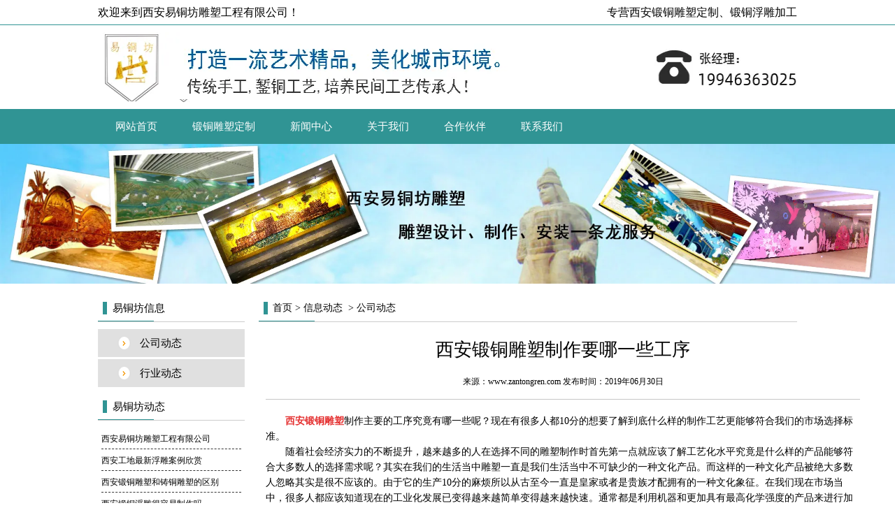

--- FILE ---
content_type: text/html; charset=utf-8
request_url: http://www.zantongren.com/content/83.html
body_size: 5880
content:

<!doctype html>
<html>
<head>
    <meta http-equiv="Content-Type" content="text/html; charset=utf-8" />
<title>西安锻铜雕塑制作要哪一些工序_西安易铜坊雕塑工程有限公司</title>
<meta name="Keywords" content="西安锻铜雕塑,西安景观雕塑加工,西安锻铜雕塑加工" />
<meta name="Description" content="雕塑制作主要的工序究竟有哪一些呢？现在有很多人都10分的想要了解到底什么样的制作工艺更能够符合我们的市场选择标准" />
<meta name="author" content="深圳市东方富海科技有限公司 fuhai360.com" />
<link href="//static2.fuhai360.com/global/common.css" rel="stylesheet" type="text/css" />

    
<script src="//static2.fuhai360.com/global/js/jquery.min.js" type="text/javascript"></script>
<script src="//static2.fuhai360.com/global/js/jquery.sliders.js" type="text/javascript"></script>
<script src="//static2.fuhai360.com/n180206/js/jquery.SuperSlide.2.1.1.js" type="text/javascript"></script>
<link href="//static2.fuhai360.com/n180206/css/style.css?ver=1" rel="stylesheet" type="text/css">
<style type="text/css">.twomar_img img{width:100%;}</style>

</head>
<body>
    <div class="main">
        <!-- 欢迎语-->
<div class="header">
 <div class="header_top">
        <div class="header_tops">
            <h1>欢迎来到西安易铜坊雕塑工程有限公司！</h1>
            <ul>
                <p>
	&nbsp;专营<a href="/" target="_blank">西安锻铜雕塑定制</a>、<a href="/product.html" target="_blank">锻铜浮雕加工</a>
</p>
            </ul>
        </div>
        <div style="clear: both"></div>
    </div>
    <div class="logo_img">
        <!-- LOGO -->
        <a href="/" title="西安易铜坊雕塑工程有限公司">
            <img src="http://img01.fuhai360.com/ytfds/202207/202207131545467249.png" alt="西安易铜坊雕塑工程有限公司" /></a>
    </div>
    <!--导航-->
    <div class="navbox">
        <ul class='nav'><li class='menu_li'><a href="/">网站首页</a></li><li class='menu_li'><a href="/product.html">锻铜雕塑定制</a></li><li class='menu_li'><a href="/article.html">新闻中心</a><ul class='nav_ul'><li><a href="/article-1001.html">公司动态</a></li><li><a href="/article-1002.html">行业动态</a></li><li><a href="/article-1004.html">最新资讯</a></li></ul></li><li class='menu_li'><a href="/about.html">关于我们</a></li><li class='menu_li'><a href="/hezuo.html">合作伙伴</a></li><li class='menu_li'><a href="/contact.html">联系我们</a></li></ul>

        <div style="clear: both"></div>
    </div>
</div>
<script type="text/javascript">
    var cururl = window.location.pathname;
    $(".navbox li a").each(function () {
        var url = $(this).attr("href");
        if (url == cururl) {
            $(this).addClass("cur").siblings().removeClass("cur");
        }
    });
</script>



<div class="main_img">
           <img title="西安锻铜雕塑" alt="西安锻铜雕塑" src="http://img01.fuhai360.com/ytfds/201810/201810241524140791.jpg" />
        </div>
        <div style="clear: both;"></div>
        <div class="main_m">
            <!--导航-->
            <div class="main_nav">
                <div class="main_nav1">
                    <a href="" class="nav_a">
                        <h2>易铜坊信息</h2>
                    </a>
                    <ul class="main_ul">
                <li><a href='/article-1001.html'>公司动态</a><ul class='main_li'></ul></li> <li><a href='/article-1002.html'>行业动态</a><ul class='main_li'></ul></li>
                    </ul>
                </div>
                <div class="main_nav2">
                    <a href="/article.html" class="nav_a">
                        <h2>易铜坊动态</h2>
                    </a>
                    <ul>
                        <li><a href='/content/123.html'>西安易铜坊雕塑工程有限公司</a></li> <li><a href='/content/122.html'>西安工地最新浮雕案例欣赏</a></li> <li><a href='/content/121.html'>西安锻铜雕塑和铸铜雕塑的区别</a></li> <li><a href='/content/120.html'>西安锻铜浮雕很容易制作吗</a></li> <li><a href='/content/119.html'>古建筑之铸铜雕塑</a></li>
                   </ul>
                </div>
                <div class="main_nav3">
                    <a href="/product.html" class="nav_a">
                        <h2>易铜坊雕塑</h2>
                    </a>
                    <ul>
                           <li><a href='/item/98.html'><img src='http://img01.fuhai360.com/ytfds/202307/202307251805146121.jpg'><h4>西安某景区浮雕</h4></a></li>
                  </ul>
</div>
                <div class="main_nav4">
                    <a href="" class="nav_a">
                        <h1>联系方式</h1>
                    </a>
                    <ul>
                       <img alt="" src="http://img01.fuhai360.com/ytfds/201810/201810221731197512.jpg" /> 
<p>
	<a href="http://www.zantongren.com" target="_blank"><span style="font-size:16px;">www.zantongren.com</span></a> 
</p>
                    </ul>
                </div>
            </div>
            <!--内容-->
            <div class="Article_m">
                <div class="main_top">
                    <div class="main_tops">
                        <a href="/">首页</a>&nbsp;&gt;&nbsp;<a href="/article.html">信息动态</a>
                        &nbsp;&gt;&nbsp;公司动态
                    </div>
                </div>
                <div style="clear: both;"></div>
                <div class="Article_content">
                    <h1 class="Article_text">西安锻铜雕塑制作要哪一些工序</h1>
                    <div class="info">
                        <span>来源：<a href='http://www.zantongren.com' target='_blank'>www.zantongren.com</a> 发布时间：2019年06月30日</span>
                    </div>
                    <div class="detail">
                        <p>
	<span style="font-size:14px;font-family:Microsoft YaHei;">&nbsp; <a href="/" target="_blank"><span style="color:#e53333;"><strong>西安锻铜雕塑</strong></span></a>制作主要的工序究竟有哪一些呢？现在有很多人都10分的想要了解到底什么样的制作工艺更能够符合我们的市场选择标准。</span>
</p>
<p>
	<span style="font-size:14px;font-family:Microsoft YaHei;">&nbsp; 随着社会经济实力的不断提升，越来越多的人在选择不同的雕塑制作时首先第一点就应该了解工艺化水平究竟是什么样的产品能够符合大多数人的选择需求呢？其实在我们的生活当中雕塑一直是我们生活当中不可缺少的一种文化产品。而这样的一种文化产品被绝大多数人忽略其实是很不应该的。由于它的生产10分的麻烦所以从古至今一直是皇家或者是贵族才配拥有的一种文化象征。在我们现在市场当中，很多人都应该知道现在的工业化发展已变得越来越简单变得越来越快速。通常都是利用机器和更加具有最高化学强度的产品来进行加工制作。<a href="/product.html" target="_blank"><span style="color:#e53333;"><strong>西安景观雕塑加工</strong></span></a>而越来越高的市场化条件让更多的平民百姓也能够使用得起雕塑制作。</span>
</p>
<p align="center">
	<img title="西安景观雕塑加工" alt="西安景观雕塑加工" src="http://img01.fuhai360.com/ytfds/201810/201810181709411100.jpg" width="600" height="502" /><span style="font-size:14px;font-family:Microsoft YaHei;"></span>
</p>
<p>
	<span style="font-size:14px;font-family:Microsoft YaHei;">&nbsp; <a href="/item/47.html" target="_blank"><span style="color:#e53333;"><strong>西安锻铜雕塑加工</strong></span></a>在我们的生活当中更能够被大家所利用，所以平时我们大家都应该知道了解主要的工序对于我们来说是具有好处的。而传统雕塑的第1步就是要通过绘制来进行处理。现在几乎所有的雕塑都是会通过电脑来进行绘图电脑绘图之后从小图变成大图。查看每一个细节让各式各样的设计师以及每一位制作人进行观察。保证没有任何的错误时再交给工厂进行加工，而工厂的加工也分为两点，第一点就是通过模具来进行加工就用模具加工式的方法其实更加符合现在的加工艺术。因为如果你要定制的话价格要比成品更加昂贵。所以平时我们在选择不同的雕塑进行了解的过程当中除了这样的一种直接用模具进行印刷加工的条件以外还能够有定制的机器加工。机械加工不仅仅是针对于石雕和人工技术来进行结合。而且是针对于我们的大多数艺术品来进行全方面的雕刻，耗时更长更能够符合每一位艺术家他们的审美标准。</span>
</p>
<p>
	<span style="font-size:14px;font-family:Microsoft YaHei;">&nbsp;</span>
</p>
                    </div>
                    <div style="clear: both"></div>
                    <div class="main_next">
                        <span class="prevrecord">上一条：<a href="/content/84.html">
                            西安锻铜雕塑的优点你知道吗</a></span>
                        <span class="prevrecord">下一条：<a href="/content/82.html">
                            锻铜浮雕加工壁画的文化价值</a></span>
                    </div>
                    <div style="clear: both"></div>
                    
                    <div class="relevant relevant_product">
                        <h3 class="rel_title">相关产品</h3>
                        <ul class="rel_content">
                            
                            <li class="rel_item">
                                <a href="/item/43.html">
                                    <img class="rel_item_img" src="http://img01.fuhai360.com/ytfds/201902/201902161146289655.jpg" alt="北京顺义地铁站墙体壁画制作" /></a>
                                <a href="/item/43.html"><span class="rel_item_title">北京顺义地铁站墙体壁画制作</span></a>
                            </li>
                            
                            <li class="rel_item">
                                <a href="/item/44.html">
                                    <img class="rel_item_img" src="http://img01.fuhai360.com/ytfds/201902/201902161442512937.jpg" alt="山西省高平市文化中心壁画制作" /></a>
                                <a href="/item/44.html"><span class="rel_item_title">山西省高平市文化中心壁画制作</span></a>
                            </li>
                            
                            <li class="rel_item">
                                <a href="/item/45.html">
                                    <img class="rel_item_img" src="http://img01.fuhai360.com/ytfds/201902/201902161502259655.jpg" alt="北京民族文化宫浮雕" /></a>
                                <a href="/item/45.html"><span class="rel_item_title">北京民族文化宫浮雕</span></a>
                            </li>
                            
                            <li class="rel_item">
                                <a href="/item/46.html">
                                    <img class="rel_item_img" src="http://img01.fuhai360.com/ytfds/201902/201902161619151685.jpg" alt="丝路辰光雕塑壁画" /></a>
                                <a href="/item/46.html"><span class="rel_item_title">丝路辰光雕塑壁画</span></a>
                            </li>
                            
                            <li class="rel_item">
                                <a href="/item/47.html">
                                    <img class="rel_item_img" src="http://img01.fuhai360.com/ytfds/201902/201902161655509193.jpg" alt="陕西省西安市地铁一号线雕塑" /></a>
                                <a href="/item/47.html"><span class="rel_item_title">陕西省西安市地铁一号线雕塑</span></a>
                            </li>
                            
                        </ul>
                    </div>
                    
                    <div class="relevant relevant_article">
                        <h3 class="rel_title">相关文章</h3>
                        <ul class="rel_content">
                            
                            <li class="rel_item"><a href="/content/73.html">西安锻铜浮雕公司</a><span class="rel_item_time">2019年04月30日</span></li>
                            
                            <li class="rel_item"><a href="/content/49.html">西安锻铜浮雕制作工艺和保养方法</a><span class="rel_item_time">2018年11月19日</span></li>
                            
                            <li class="rel_item"><a href="/content/42.html">这尊骆驼铜雕被西安锻铜浮雕如此高评</a><span class="rel_item_time">2018年11月12日</span></li>
                            
                            <li class="rel_item"><a href="/content/31.html">西安锻铜浮雕焊接加工</a><span class="rel_item_time">2018年11月01日</span></li>
                            
                            <li class="rel_item"><a href="/content/24.html">西安锻铜浮雕人物表情塑造的重要性</a><span class="rel_item_time">2018年10月30日</span></li>
                            
                        </ul>
                    </div>
                    
                </div>
            </div>
            <div style="clear: both"></div>
        </div>
        <div style="clear: both"></div>
        <!--footer-->
<div class="footer">
    <div class="footer_nav">	<ul>		<li class="menu_li">			<a class="cur" href="/"><span style="font-size:14px;font-family:Microsoft YaHei;">首页</span></a> 		</li>		<li class="menu_li">			<span style="font-size:14px;font-family:Microsoft YaHei;"><a href="/product.html">西安锻铜雕塑</a></span><span style="font-size:14px;font-family:Microsoft YaHei;">&nbsp;</span> 		</li>		<li class="menu_li">			<a href="/product-1000.html"><span style="font-size:14px;font-family:Microsoft YaHei;">施工现场</span></a><span style="font-size:14px;font-family:Microsoft YaHei;">&nbsp;</span> 		</li>		<li class="menu_li">			<a href="/article.html" target="_blank"><span style="font-size:14px;font-family:Microsoft YaHei;">新闻中心</span><span style="font-size:14px;font-family:Microsoft YaHei;">&nbsp;</span></a> 		</li>		<li class="menu_li">			<a href="/about.html"><span style="font-size:14px;font-family:Microsoft YaHei;">关于我们</span></a> 		</li>		<li class="menu_li">			<a href="/hezuo.html"><span style="font-size:14px;font-family:Microsoft YaHei;">合作伙伴</span></a> 		</li>		<li class="menu_li">			<a href="/contact.html"><span style="font-size:14px;font-family:Microsoft YaHei;">联系我们&nbsp;</span></a>&nbsp;<span style="font-size:14px;font-family:Microsoft YaHei;color:#666666;line-height:2;">&nbsp;</span> 		</li>	</ul></div><p align="center">	<br /><span style="font-size:14px;font-family:Microsoft YaHei;line-height:2;"><span style="font-size:14px;font-family:Microsoft YaHei;color:#000000;"><span style="display:none;"></span><span style="color:#ffffff;">&nbsp;西安易铜坊雕塑工程有限公司——</span></span></span><span style="font-size:14px;font-family:Microsoft YaHei;color:#ffffff;">一家集<a href="/" target="_blank">西安锻铜雕塑</a>、<a href="/" target="_blank">西安雕塑</a>、<a href="/" target="_blank">锻铜浮雕</a>、<a href="/product.html" target="_blank">不锈钢雕塑</a>、<a href="/product.html" target="_blank">玻璃钢浮雕</a>等雕塑工程设计、制作、安装于一体的雕塑艺术工程公司。</span></p><p align="center">	<span style="font-size:14px;font-family:Microsoft YaHei;color:#ffffff;line-height:2;"><span style="font-size:14px;font-family:Microsoft YaHei;color:#ffffff;"><span style="font-size:14px;font-family:&quot;white-space:normal;word-spacing:0px;text-transform:none;float:none;font-weight:400;color:#ffffff;font-style:normal;orphans:2;widows:2;display:inline !important;letter-spacing:normal;background-color:#FFFFFF;text-indent:0px;font-variant-ligatures:normal;font-variant-caps:normal;-webkit-text-stroke-width:0px;text-decoration-style:initial;text-decoration-color:initial;"><span style="font-size:14px;font-family:Microsoft YaHei;color:#ffffff;">联系人：张经理 电话：19946363025 公司地址：西安市西咸新区马王街道曹寨村</span></span></span></span></p><p align="center">	<span style="font-size:14px;font-family:Microsoft YaHei;line-height:2;"><span style="font-size:14px;font-family:Microsoft YaHei;color:#000000;"><span style="font-size:14px;font-family:&quot;white-space:normal;word-spacing:0px;text-transform:none;float:none;font-weight:400;color:#333333;font-style:normal;orphans:2;widows:2;display:inline !important;letter-spacing:normal;background-color:#FFFFFF;text-indent:0px;font-variant-ligatures:normal;font-variant-caps:normal;-webkit-text-stroke-width:0px;text-decoration-style:initial;text-decoration-color:initial;"></span></span></span><span style="font-size:14px;font-family:Microsoft YaHei;color:#ffffff;line-height:2;"><span style="font-size:14px;font-family:Microsoft YaHei;color:#ffffff;">热门搜索：<a href="/" target="_blank">西安锻铜雕塑</a>，<a href="/" target="_blank">西安雕塑</a>，<a href="/product.html" target="_blank">锻铜浮雕加工</a>，<a href="/product.html" target="_blank">不锈钢雕塑制作</a>，<a href="/product.html" target="_blank">玻璃钢浮雕工厂</a>&nbsp; <a href="/article.html" target="_blank">锻铜雕塑定制</a></span></span></p><p align="center">	<span style="font-size:14px;font-family:Microsoft YaHei;line-height:2;"><span style="font-size:14px;font-family:Microsoft YaHei;color:#ffffff;"><span style="color:#ffffff;">网 址：</span><a href="http://www.zantongren.com"><span style="color:#ffffff;">www.zantongren.com</span></a>,<span style="color:#ffffff;"><a href="http://www.zantongren.com/sitemap.xml" target="_blank">网站地图</a>&nbsp; &nbsp; &nbsp;<a href="http://beian.miit.gov.cn/publish/query/indexFirst.action" target="_blank">陕ICP备2023000999号</a></span></span></span></p><div class="footer_line">	<span style="font-size:14px;font-family:Microsoft YaHei;"></span>&nbsp;</div>
    <meta name="baidu-site-verification" content="codeva-Or5cBa24aP" />
    <div style="clear: both"></div>
</div>
<script src="http://static2.fuhai360.com/global/js/jcarousellite.js" type="text/javascript"></script>
<script src="http://static2.fuhai360.com/global/js/imgscroll.js" type="text/javascript"></script>
<script type="text/javascript">
    //footer
    /*返回顶部*/
    ; (function ($) {
        $.fn.backTop = function (o) {
            var defaults = {
                'right': 200,
                'bottom': 100
            };
            o = $.extend({}, defaults, o);
            var sHtml = '<div id="backTop" style="width:50px;height:50px; position:fixed;right:' + o.right + 'px; bottom:' + o.bottom + 'px;cursor:pointer;display:none;"><img src="http://static2.fuhai360.com/n180206/images/footer.png" style="width:28px;height:48px;" /></div>';
            $(document.body).append(sHtml);
            $(window).scroll(function () {  //只要窗口滚动,就触发下面代码 
                var scrollt = document.documentElement.scrollTop + document.body.scrollTop; //获取滚动后的高度 
                if (scrollt > 200) {  //判断滚动后高度超过200px,就显示  
                    $("#backTop").fadeIn(400); //淡出     
                } else {
                    $("#backTop").stop().fadeOut(400); //如果返回或者没有超过,就淡入.必须加上stop()停止之前动画,否则会出现闪动   
                }
            });
            $("#backTop").click(function () { //当点击标签的时候,使用animate在200毫秒的时间内,滚到顶部
                $("html,body").animate({ scrollTop: "0px" }, 200);
            });
        };
    })(jQuery);
    //
    $(this).backTop({ right: 20, bottom: 128 });//返回顶部
</script>
<script type="text/javascript">
    //搜索
    $(".input input").focus(function () {
        $(this).addClass("focus");
        if ($(this).attr("value") == '请输入关键词搜索') {
            $(this).attr("value", "")
        } else {
            $(this).addClass("hasContent");
        }
    }).blur(function () {
        $(this).removeClass("focus");
        if ($(this).attr("value") == '') {
            $(this).attr("value", "请输入关键词搜索");
            $(this).removeClass("hasContent");
        } else {
            $(this).addClass("hasContent");
            $("a.searchBtn").attr("href", "/product.html?key=" + $(this).attr("value"))
        }
    })
</script>
<script type="text/javascript">
    $(".three_b").jCarouselLite({
        auto: 5000,
        visible: 4,
        circular: true,
        btnPrev: ".three_a",
        btnNext: ".three_c"
    });
</script>
<script type="text/javascript">
    $(".five_b").jCarouselLite({
        auto: 5000,
        visible: 4,
        circular: true,
        btnPrev: ".five_a",
        btnNext: ".five_c"
    });
</script>
<script type="text/javascript">
    $(".six_gd").imgscroll({
        speed: 50,
        amount: 0,
        width: 1,
        dir: "top"
    });
    $(".six_gd:first li").css({ position: "relative", overflow: "hidden", float: "left" });
</script>
 <script type="text/javascript">
    var len = $(".six_l li").length;
    for (var index = 0; index < len; index++) {
        idn = index + 1;
        $(".six_l li").eq(index).find(".red").html(idn);
    }
</script>
    </div>
<script type="text/javascript">
(function(){
    var bp = document.createElement('script');
    var curProtocol = window.location.protocol.split(':')[0];
    if (curProtocol === 'https') {
        bp.src = 'https://zz.bdstatic.com/linksubmit/push.js';
    }
    else {
        bp.src = 'http://push.zhanzhang.baidu.com/push.js';
    }
    var s = document.getElementsByTagName("script")[0];
    s.parentNode.insertBefore(bp, s);
})();
</script>
</body>
</html>


--- FILE ---
content_type: text/css
request_url: http://static2.fuhai360.com/n180206/css/style.css?ver=1
body_size: 5564
content:
html, body {
    width: 100%;
    margin: 0px;
    padding: 0px;
    position: relative;
    font-family: "微软雅黑";
}

ul, li, p, img, b, a, ol, em, a, h1, h2, h3, h4, h5, h6, h7, dl, dd, dt {
    list-style-type: none;
    margin: 0px;
    padding: 0px;
    border: none;
    font-style: normal;
    text-decoration: none;
    font-size: inherit;
    color: inherit;
    font-weight: inherit;
    font-family: "微软雅黑";
}

#dituContent img {
    max-width: inherit;
}



.navbox .nav a.cur, .navbox .nav a:hover, .main_nav .back, .pading .current, .footer_line, .footer, .footer_nav a, .one_text h1,
.input .searchBtn, .one_r li h1, .one_r li p, .fore_title h1, .five_b li h3, .six_gd li p:before, .six_l li .red, .sever_title h1, .sever_title h2, .sever li {
    color: #fff;
}

.header_bottoms ul > h1, .title h1, .ten_l li:nth-child(1) h5, .main_li li a, .one_r li:after, .six_gd li h6:before {
    color: #309494;
}





/**/
#slides {
    position: relative;
    width: 100%;
}


    #slides img {
        width: 100%;
    }

    #slides .hd {
        left: 45%;
        padding: 4px;
        background: rgba(0,0,0,0.5);
        position: absolute;
        border-radius: 24px;
        bottom: 18px;
        z-index: 10;
    }


        #slides .hd li {
            margin: 0px 5px;
            line-height: 12px;
            border: 2px solid #ccc;
            width: 12px;
            height: 12px;
            border-radius: 12px;
            background: #999;
            float: left;
            cursor: pointer;
            color: transparent;
        }

            #slides .hd li.on {
                background: #fff;
                border-color: #309494;
            }
/*header*/
.header_top {
    height: 35px;
    border-bottom: 1px solid #309494;
}

.header_tops {
    width: 1000px;
    margin: auto;
    line-height: 35px;
}

.header_top h1 {
    float: left;
}

.header_top ul {
    float: right;
}

    .header_top ul li {
        float: left;
        padding: 0px 10px;
    }
/*logo*/


.logo_img img {
    width: 100%;
    height: 100px;
}

.logo_img {
    width: 1000px;
    height: 100px;
    margin: 0px auto 0px;
    padding: 10px 0;
}


/*导航*/


.navbox {
    width: 100%;
    margin: auto;
    position: relative;
    background: #309494;
    height: 50px;
}

ul.nav {
    width: 1000px;
    margin: auto;
}

.navbox .nav li {
    float: left;
    position: relative;
}




.navbox .nav a {
    display: block;
    text-align: center;
    height: 50px;
    line-height: 50px;
    box-sizing: border-box;
    font-size: 15px;
    transition: all ease-out .3s;
    padding: 0px 25px;
    color: #fff;
}

    .navbox .nav a.cur, .navbox .nav a:hover {
        background: #f5a101;
    }



.navbox .nav_ul {
    position: absolute;
    top: 50px;
    background: #309494;
    z-index: 11;
    display: none;
    width: 100%;
}

    .navbox .nav_ul li {
        float: none;
    }

        .navbox .nav_ul li a {
            font-size: 12px;
            height: 30px;
            line-height: 30px;
            padding: 0px;
        }

.navbox .nav li:hover .nav_ul {
    display: block;
}

/**/
.header_bottom {
    width: 100%;
    z-index: 10;
    height: 60px;
    border-bottom: 2px solid #309494;
}

.header_bottoms {
    width: 1000px;
    margin: auto;
    line-height: 60px;
}

    .header_bottoms ul {
        float: left;
    }

        .header_bottoms ul > h1 {
            float: left;
        }

    .header_bottoms li {
        float: left;
        padding: 0px 10px;
    }
/**/
.input {
    width: 243px;
    height: 28px;
    float: right;
    margin-top: 17px;
}

    .input input {
        height: 25px;
        width: 188px;
        text-indent: 1em;
        font-size: 12px;
        float: left;
        border-radius: 20px 0px 0px 20px;
        border: 1px solid #ccc;
    }

    .input .searchBtn {
        width: 53px;
        height: 27px;
        background: #309494;
        border: 0;
        cursor: pointer;
        display: block;
        float: left;
        border-radius: 0px 20px 20px 0px;
        text-align: center;
        line-height: 27px;
    }



/*one*/
.one {
    width: 1000px;
    margin: 30px auto 0px;
}

.one_l {
    width: 240px;
    float: left;
}

.one_text {
    height: 80px;
    width: 240px;
    background: url("../images/cpttbg.png") no-repeat;
    text-align: center;
    background-size: 100% 100%;
}

    .one_text h1 {
        height: 30px;
        line-height: 30px;
        text-align: center;
        font-size: 16px;
        font-weight: bold;
        overflow: hidden;
        padding-top: 15px;
    }

    .one_text h2 {
        display: block;
        font-size: 14px;
        font-weight: normal;
        color: #5dcbc9;
    }

.one_l li {
    margin: 3px auto;
    position: relative;
    background: url("../images/1.png") no-repeat;
    width: 240px;
}

    .one_l li a {
        text-align: center;
        height: 40px;
        line-height: 40px;
        width: 193px;
        overflow: hidden;
        display: block;
        font-size: 15px;
    }

.one_navs {
    display: none;
}

    .one_navs li {
        border-bottom: 1px dashed #888;
        background: none;
    }

        .one_navs li:last-child {
            border-bottom: none;
        }

.one_l li:hover .one_navs {
    display: block;
}

.one_r {
    float: right;
    width: 725px;
}

    .one_r li {
        width: 230px;
        height: 325px;
        float: left;
        background: #e0e0e0;
        margin: 0px 5px 10px;
        overflow: hidden;
        position: relative;
    }

        .one_r li img {
            width: 185px;
            height: 170px;
            display: block;
            margin: 20px auto;
        }

        .one_r li h1 {
            height: 115px;
            background: #1ab6b3;
            line-height: 90px;
            text-align: center;
            font-size: 16px;
        }

        .one_r li p {
            height: 115px;
            background: #f5a101;
            line-height: 1.8em;
            text-align: left;
            padding: 10px;
            box-sizing: border-box;
            overflow: hidden;
            position: absolute;
            width: 100%;
        }

        .one_r li:hover p {
            bottom: 0px;
            z-index: 55;
        }

        .one_r li:after {
            content: '+';
            display: block;
            height: 25px;
            width: 25px;
            border-radius: 50%;
            text-align: center;
            line-height: 25px;
            position: absolute;
            bottom: 20px;
            background: #fff;
            font-size: 20px;
            left: 45%;
        }
/**/
.two {
    margin-top: 30px;
}

.two_img img {
    margin: auto;
    display: block;
}

.two_c img {
    width: 100%;
    display: block;
}
/**/
.three {
    height: 540px;
    position: relative;
}

.three_img {
    position: absolute;
    top: 0px;
    z-index: -1;
    width: 100%;
    height: 540px;
}

    .three_img img {
        width: 100%;
        height: 100%;
        display: block;
    }


.three_imgs {
    width: 1000px;
    margin: 30px auto 0;
}

    .three_imgs img {
        width: 100%;
        display: block;
    }

.three_m {
    width: 1000px;
    margin: 0px auto;
    padding-top: 30px;
    position: relative;
}

.three_title {
    width: 700px;
    margin: auto;
    text-align: center;
    border-bottom: 1px solid #ccc;
    padding-bottom: 10px;
    position: relative;
}

    .three_title h1 {
        height: 30px;
        line-height: 30px;
        font-size: 25px;
        font-weight: bold;
        color: #000;
    }

    .three_title h2 {
        height: 25px;
        line-height: 25px;
        color: #ccc;
        font-size: 16px;
    }

    .three_title:after {
        content: "";
        width: 60px;
        background: #309494;
        height: 3px;
        display: block;
        position: absolute;
        bottom: -2px;
        left: 46%;
    }

.three_b {
    width: 1000px;
    margin: 30px auto 0;
}

    .three_b li {
        float: left;
        width: 240px;
        margin: 0px 5px;
    }

        .three_b li img {
            width: 240px;
            height: 150px;
            border: 5px solid #000;
            padding: 4px;
            box-sizing: border-box;
            display: block;
        }

        .three_b li h2 {
            text-align: center;
            height: 30px;
            line-height: 30px;
            overflow: hidden;
        }

.three_a, .three_c {
    position: absolute;
    width: 35px;
    height: 35px;
    font-size: 20px;
    border-radius: 50%;
    border: 1px solid #5dcbc9;
    top: 180px;
    text-align: center;
    line-height: 35px;
    color: #5dcbc9;
}

.three_a {
    left: -50px;
}

.three_c {
    right: -50px;
}
/**/



.fore {
    height: 350px;
    position: relative;
}

.fore_img {
    position: absolute;
    top: 0px;
    z-index: -1;
    width: 100%;
    height: 350px;
}

    .fore_img img {
        width: 100%;
        display: block;
        height: 100%;
    }

.fore_m {
    width: 1000px;
    margin: 0px auto 0;
    padding-top: 30px;
}

.fore_l {
    width: 420px;
    height: 290px;
    float: left;
    background: rgba(0,0,0,0.5);
}

    .fore_l img {
        width: 400px;
        height: 270px;
        margin: 10px auto 0;
        display: block;
    }

.fore_r {
    float: right;
    width: 550px;
    position: relative;
    height: 290px;
    font-size: 14px;
    color: #fff;
    line-height: 1.8em;
    overflow: hidden;
}

    .fore_r:after {
        content: "";
        display: block;
        width: 40px;
        height: 3px;
        border-bottom: 3px solid #5dcbc9;
        position: absolute;
        bottom: 0px;
        right: 0px;
    }

    .fore_r:before {
        content: "";
        display: block;
        width: 3px;
        height: 40px;
        border-right: 3px solid #5dcbc9;
        position: absolute;
        bottom: 0px;
        right: 0px;
    }

.fore_title {
    position: relative;
}

    .fore_title:after {
        content: "";
        display: block;
        width: 40px;
        height: 3px;
        border-top: 3px solid #5dcbc9;
        position: absolute;
        top: 0px;
        left: 0px;
    }

    .fore_title:before {
        content: "";
        display: block;
        width: 3px;
        height: 40px;
        border-left: 3px solid #5dcbc9;
        position: absolute;
        top: 0px;
        left: 0px;
    }

    .fore_title h1 {
        height: 30px;
        line-height: 30px;
        padding-left: 40px;
        font-size: 22px;
        padding-top: 10px;
    }

    .fore_title h2 {
        height: 20px;
        line-height: 20px;
        padding-left: 40px;
        font-size: 14px;
        color: #ccc;
    }

.fore_title {
    position: relative;
    margin-bottom: 10px;
}

.background {
    background: #2c9591;
}

.five {
    width: 1000px;
    margin: auto;
    position: relative;
}

.five_b {
    width: 1000px;
    margin: auto;
}

    .five_b li {
        float: left;
        width: 240px;
        margin: 0px 5px;
    }

        .five_b li img {
            width: 240px;
            height: 175px;
            display: block;
            border: 5px solid #fff;
            box-sizing: border-box;
        }

        .five_b li h3 {
            height: 30px;
            line-height: 30px;
            overflow: hidden;
            text-align: center;
        }

.five_a, .five_c {
    position: absolute;
    width: 28px;
    height: 28px;
    font-size: 20px;
    background: #fff;
    top: 75px;
    text-align: center;
    line-height: 28px;
    color: #5dcbc9;
}

.five_a {
    left: -50px;
}

.five_c {
    right: -50px;
}
/**/
.six {
    width: 1000px;
    margin: 30px auto 0;
}

.six_l {
    width: 666px;
    background: #fff;
    float: left;
    border: 5px solid rgba(93,203,201,0.5);
    padding: 15px;
    box-sizing: border-box;
}

.six_title {
    height: 35px;
    line-height: 35px;
    border-bottom: 1px solid #ccc;
    position: relative;
}

    .six_title h1 {
        color: #2c9390;
        font-size: 16px;
        float: left;
        font-weight: bold;
    }

    .six_title .more {
        float: right;
        font-size: 14px;
    }

    .six_title:after {
        content: "";
        display: block;
        width: 70px;
        height: 2px;
        background: #2c9591;
        position: absolute;
        bottom: -2px;
    }

.six_l ul {
    clear: both;
    margin-top: 15px;
}

.six_l li {
    width: 300px;
    float: left;
    height: 40px;
    line-height: 40px;
    margin: 0px 6px 12px;
    background: #eee;
    overflow: hidden;
}

    .six_l li .red {
        width: 40px;
        height: 40px;
        background: #2c9591;
        display: block;
        text-align: center;
        line-height: 40px;
        font-size: 25px;
        float: left;
    }

    .six_l li h4 {
        float: right;
        width: 250px;
    }

.six_r {
    width: 300px;
    float: right;
    background: #fff;
    border: 5px solid rgba(93,203,201,0.5);
    padding: 15px;
    box-sizing: border-box;
}

.six_gd {
    height: 255px;
    width: 250px;
    margin: 20px auto 0px;
}

    .six_gd li {
        margin-bottom: 10px;
    }

        .six_gd li h6 {
            height: 30px;
            line-height: 30px;
            overflow: hidden;
            position: relative;
            padding-left: 25px;
            box-sizing: border-box;
        }

            .six_gd li h6:before {
                height: 16px;
                line-height: 16px;
                text-align: center;
                display: block;
                content: '问';
                background: #eee;
                width: 16px;
                border-radius: 2px;
                font-size: 12px;
                position: absolute;
                left: 0px;
                top: 8px;
            }

        .six_gd li p {
            height: 50px;
            line-height: 2em;
            font-size: 12px;
            overflow: hidden;
            position: relative;
            padding-left: 25px;
            box-sizing: border-box;
        }

            .six_gd li p:before {
                height: 16px;
                line-height: 16px;
                text-align: center;
                display: block;
                content: '答';
                background: #2c9591;
                width: 16px;
                border-radius: 2px;
                font-size: 12px;
                position: absolute;
                left: 0px;
                top: 5px;
            }
/**/
.sever {
    width: 1000px;
    margin: 30px auto 0;
    border-top: 2px solid #4ea4a2;
    padding-top: 20px;
    padding-bottom: 15px;
}

.sever_title {
    background: url("../images/link.png") no-repeat;
    height: 50px;
    padding-left: 50px;
    background-position-y: 5px;
    float: left;
    margin-right: 15px;
}

    .sever_title h1 {
        font-size: 16px;
        font-weight: bold;
        height: 30px;
        line-height: 30px;
    }



.sever li {
    float: left;
    margin: 0px 5px;
    line-height: 25px;
}




/*内页*/


.main_m {
    width: 1000px;
    margin: 0px auto 10px;
}

.fxdm {
    height: 20px;
    margin-left: 10px;
}

    .fxdm span {
        float: left;
        font-size: 12px;
    }

.text_h1 {
    border-bottom: 1px solid #ccc;
    height: 50px;
    width: 1000px;
    margin: 30px auto 0;
}

    .text_h1 .h1 {
        display: inline-block;
        height: 50px;
        line-height: 50px;
        font-size: 25px;
        position: relative;
        padding: 0px 10px 0px 10px;
        float: left;
        font-weight: bold;
        border-bottom: 5px solid #ccc;
    }



    .text_h1 .back {
        float: right;
        width: 52px;
        height: 16px;
        float: right;
        background: #000;
        display: block;
        border-radius: 15px;
        text-align: center;
        line-height: 16px;
        margin-top: 24px;
        font-size: 12px;
    }

        .text_h1 .back:hover {
            background: #cb2644;
        }

    .text_h1 .more {
        float: right;
        line-height: 70px;
        height: 50px;
    }

.main_img {
    width: 100%;
}

    .main_img img {
        width: 100%;
        height: 100%;
        display: block;
    }


/*左侧导航*/

.main_nav {
    width: 210px;
    float: left;
    margin-top: 10px;
}


    .main_nav .nav_a h1 {
        height: 45px;
        width: 100%;
        box-sizing: border-box;
        border-bottom: 1px solid #ccc;
        overflow: hidden;
        position: relative;
        line-height: 50px;
        padding-left: 21px;
        font-size: 15px;
    }

        .main_nav .nav_a h1:after {
            content: '';
            display: block;
            width: 6px;
            height: 18px;
            background: #309494;
            position: absolute;
            top: 16px;
            left: 7px;
        }

        .main_nav .nav_a h1:before {
            content: '';
            display: block;
            width: 80px;
            height: 1px;
            background: #309494;
            position: absolute;
            bottom: 0px;
            left: 0px;
        }



.main_nav1 {
    width: 210px;
    float: left;
}

    .main_nav1 > ul {
        width: 210px;
        margin-top: 10px;
    }

.main_ul li {
    margin: 3px auto;
    position: relative;
    background: url(../images/2.png) no-repeat;
    width: 210px;
}

    .main_ul li a {
        height: 40px;
        line-height: 40px;
        width: 210px;
        overflow: hidden;
        display: block;
        font-size: 15px;
        padding-left: 60px;
        box-sizing: border-box;
    }

.main_li {
    display: none;
}

    .main_li li {
        border-bottom: 1px dashed #888;
        background: none;
    }

        .main_li li a {
            font-size: 10px;
            box-sizing: border-box;
            font-weight: normal;
        }



.main_ul li:hover .main_li {
    display: block;
}



.main_nav2 ul {
    width: 200px;
    margin: 10px auto;
}

.main_nav2 li {
    height: 30px;
    line-height: 30px;
    border-bottom: 1px dashed #363636;
    overflow: hidden;
}

    .main_nav2 li a {
        font-size: 12px;
    }

.main_nav3 {
    margin-top: 10px;
}

    .main_nav3 ul {
        margin-top: 10px;
    }

    .main_nav3 li {
        width: 164px;
        margin: 0px auto 10px;
    }

        .main_nav3 li img {
            width: 160px;
            height: 110px;
            padding: 1px;
            border: solid 1px #ccc;
        }

        .main_nav3 li:hover img {
            border: solid 1px #305dc3;
        }

        .main_nav3 li h4 {
            width: 164px;
            height: 20px;
            line-height: 20px;
            overflow: hidden;
            font-size: 12px;
            text-align: center;
        }




.main_nav4 {
    margin-top: 10px;
}

    .main_nav4 ul {
        margin-top: 10px;
    }

    .main_nav4 img {
        max-width: 100%;
    }





/*路径*/

.main_top {
    height: 45px;
    width: 100%;
    box-sizing: border-box;
    border-bottom: 1px solid #ccc;
    overflow: hidden;
    position: relative;
}

    .main_top:after {
        content: '';
        display: block;
        width: 6px;
        height: 18px;
        background: #309494;
        position: absolute;
        top: 16px;
        left: 7px;
    }

    .main_top:before {
        content: '';
        display: block;
        width: 80px;
        height: 1px;
        background: #309494;
        position: absolute;
        bottom: 0px;
        left: 0px;
    }

.main_tops {
    height: 45px;
    padding-left: 20px;
    line-height: 50px;
    width: 100%;
    font-size: 14px;
}


    .main_tops a {
        font-size: 14px;
    }

/**/


/*product*/

.product_m {
    float: right;
    width: 770px;
    margin-top: 10px;
}

.prduct_ul {
    margin-top: 10px;
    border-radius: 5px;
    padding: 10px;
    box-sizing: border-box;
}

.prduct_uls {
    margin-top: 0px;
}

.prduct_ul li {
    width: 240px;
    float: left;
    margin: 0px 5px 0px;
}

    .prduct_ul li img {
        width: 240px;
        height: 175px;
        display: block;
        padding: 2px;
        box-sizing: border-box;
        border: 1px solid #ccc;
    }

.prduct_uls img {
    height: 170px !important;
}

.prduct_ul li img:hover {
    border: 1px solid #309494;
}



.prduct_ul li h1 {
    height: 44px;
    line-height: 44px;
    text-align: center;
    overflow: hidden;
    font-size: 16px;
    font-weight: normal;
    width: 240px;
    box-sizing: border-box;
}



/*product_content*/


.main_product {
    width: 770px;
    float: right;
    margin-top: 10px;
}

#preview {
    position: relative;
    width: 350px;
    float: left;
    overflow: hidden;
    margin-bottom: 20px;
    padding-bottom: 7px;
    box-sizing: border-box;
    margin-top: 10px;
}

.page_desc {
    width: 1000px;
    border: 1px solid #ccc;
    margin: 70px auto 70px;
}

#preview .prev {
    background: url(../images/left.gif) no-repeat 0 center;
    left: 11px;
}

#preview .next, #preview .prev {
    display: block;
    overflow: hidden;
    position: absolute;
    z-index: 101;
    top: 293px;
    width: 10px;
    height: 45px;
    color: rgba(0, 0, 0, 0);
}



#preview .slides_container {
    height: 270px !important;
    overflow: hidden;
    width: 346px;
    margin-bottom: 5px;
    margin: auto;
    padding: 1px;
    border: 1px solid #ccc;
}

#preview .next {
    background: url(../images/right.gif) no-repeat right center;
    left: 327px;
}

#preview .paging {
    left: 22px;
    padding: 5px;
    width: 295px;
    position: relative;
    top: 0px;
    height: 65px;
    overflow: hidden;
}

    #preview .paging li {
        float: left;
        height: 60px;
        margin: 5px 5px 0px;
        width: 60px;
        border: 1px solid #ccc;
    }

    #preview .paging a {
        width: 100%;
        height: 100%;
    }


.slides_control {
    width: 100% !important;
    height: 100% !important;
    left: 0px !important;
}

#preview .slides_container img {
    left: 0px !important;
    width: 350px;
    height: 270px;
}

.product_text {
    float: right;
    width: 360px;
    overflow: hidden;
    height: 275px;
    padding: 0px 30px 0px 0px;
    box-sizing: border-box;
    margin-top: 10px;
}

    .product_text h1 {
        font-size: 16px;
        border-bottom: 1px dotted #553825;
        padding: 2px 0 10px;
        line-height: 1.6em;
        height: 44px;
        overflow: hidden;
    }

    .product_text p {
        display: block;
        font: 12px "Microsoft Yahei";
        line-height: 30px;
        margin-top: 10px;
    }

.product_item {
    box-sizing: border-box;
    position: relative;
}

.main_products {
    width: 770px;
    padding: 10px;
    box-sizing: border-box;
    float: right;
}


.module > h1 {
    text-align: center;
    font: normal 16px/28px "Microsoft YaHei";
    padding: 10px 0px;
    border-bottom: 1px solid rgba(142,142,142,0.5);
}

.module .info span {
    font: normal 12px/24px "Microsoft YaHei";
    margin-bottom: 15px;
    text-align: center;
    display: block;
}

.module .product_content {
    padding: 10px;
    box-sizing: border-box;
}
/**/
.product_content {
    line-height: 2em;
}

    .product_content img {
        max-width: 100%;
        display: block;
        margin: auto;
    }


.product_content_text {
    border-bottom: 1px solid rgba(142,142,142,0.5);
    height: 33px;
    margin-bottom: 20px;
}

    .product_content_text h1 {
        border: 1px solid rgba(142,142,142,0.5);
        border-bottom: 1px solid #ccc;
        height: 33px;
        width: 120px;
        text-align: center;
        background: #ccc;
        font-weight: bold;
    }

/**/


/**/
.main_next {
    margin-left: 10px;
}

    .main_next .prevrecord, .main_next .nextrecord {
        margin: 5px 0px;
        display: block;
        font-size: 14px;
    }
/*article*/

.Article_m {
    float: right;
    width: 770px;
    margin-top: 10px;
}

.article {
    float: left;
    margin-top: 10px;
    padding: 10px 20px;
    width: 100%;
    box-sizing: border-box;
}

    .article li {
        font-size: 14px;
        color: #614B32;
        padding: 0 5px;
        line-height: 22px;
        border-bottom: 1px solid #ccc;
        margin-bottom: 5px;
    }

        .article li h1 {
            height: 20px;
            overflow: hidden;
            padding-left: 10px;
            font-size: 13px;
            position: relative;
            font-weight: bold;
            width: 600px;
            float: left;
        }

            .article li h1:before {
                content: '';
                display: block;
                width: 3px;
                height: 3px;
                position: absolute;
                top: 9px;
                left: 0px;
                background: #666;
            }

        .article li p {
            font-size: 12px;
            padding-left: 10px;
            height: 45px;
            overflow: hidden;
            margin-bottom: 10px;
            clear: both;
        }

        .article li .times {
            font-size: 12px;
            float: right;
        }

/**/


.Article_xw .pading {
    margin-bottom: 0px;
}

/*article_content*/
.Article_content {
    width: 870px;
    margin: 10px auto 0;
    padding: 10px 0;
    box-sizing: border-box;
    float: left;
}

.Article_text {
    height: 40px;
    font: 26px "Microsoft Yahei";
    text-align: center;
    line-height: 40px;
    overflow: hidden;
}

.Article_content .info {
    height: 50px;
    font: 12px "Microsoft Yahei";
    line-height: 50px;
    text-align: center;
    border-bottom: 1px solid #8e8e8e80;
    width: 850px;
    margin: 0px auto 10px;
}

    .Article_content .info span {
        height: 50px;
        font: 12px "Microsoft Yahei";
        line-height: 50px;
        margin-bottom: 10px;
    }

.Article_content .detail {
    font-size: 14px;
    line-height: 22px;
    padding: 10px 10px;
    word-spacing: 10px;
}

    .Article_content .detail img {
        max-width: 100%;
        display: block;
        margin: auto;
    }



/*上下键*/
.pading {
    float: right;
    margin-top: 10px;
}

    .pading span {
        padding: 3px 8px;
        border: 1px solid #ccc;
        display: block;
        float: left;
        margin: 0px 2px;
    }

    .pading a {
        padding: 3px 8px;
        border: 1px solid rgba(142,142,142,0.5);
        display: block;
        float: left;
        margin: 0px 1px;
    }

    .pading .current {
        border: none;
        padding: 2px 8px;
        border: 1px solid #309494;
        background: #309494;
    }

/*page*/
.page_m {
    margin-top: 10px;
    float: right;
    width: 770px;
}

.page_c {
    padding: 10px;
    overflow: hidden;
    box-sizing: border-box;
    margin-top: 10px;
}


    .page_c img {
        max-width: 100%;
        display: block;
    }
/*footer*/
.footer {
    width: 100%;
    background: #2c9591;
    margin-top: 0px;
}



.footer_m {
    width: 1000px;
    margin: auto;
}

.footer_nav {
    height: 40px;
    width: 100%;
    text-align: center;
    background: #0f7673;
}

    .footer_nav ul {
        width: 1100px;
        height: 40px;
        line-height: 40px;
        margin: auto;
        overflow: hidden;
        float: none;
    }

    .footer_nav li {
        height: 40px;
        line-height: 40px;
        float: left;
        position: relative;
        width: 110px;
        text-align: center;
    }

        .footer_nav li:before {
            height: 10px;
            content: '';
            width: 1px;
            display: block;
            position: absolute;
            top: 16px;
            left: 0px;
            background: #fff;
        }

        .footer_nav li:nth-child(1):before {
            display: none;
        }

    .footer_nav a {
        display: block;
        text-align: center;
        height: 40px;
        line-height: 40px;
        box-sizing: border-box;
        position: relative;
        font-size: 14px;
        transition: all ease-out .3s;
    }

.footer_line {
    margin-top: 10px;
    padding-bottom: 10px;
    text-align: center;
    font-size: 12px;
}

    .footer_line a {
        font-size: 12px;
    }

/*相关产品相关文章开始*/
.relevant {
    width: 100%;
    clear: both;
    margin-top: 20px;
    margin-bottom: 20px;
}

    .relevant .rel_title {
        margin-bottom: 0;
        height: 40px;
        line-height: 40px;
        font-size: 14px;
        background: #1D1C1C;
        text-indent: 10px;
        color: #fff !important;
    }

    .relevant .rel_content {
        padding: 10px;
        overflow: hidden;
    }
/*相关产品*/
.relevant_product .rel_item {
    width: 122px;
    float: left;
    margin: 0 5px 10px 5px;
}

    .relevant_product .rel_item .rel_item_img {
        width: 100%;
        height: 90px;
    }

    .relevant_product .rel_item .rel_item_title {
        width: 100%;
        height: 30px;
        line-height: 30px;
        text-align: center;
        display: inline-block;
        overflow: hidden;
        color: #fff !important;
    }
/*相关文章*/
.relevant_article .rel_item {
    width: 100%;
    height: 35px;
    line-height: 35px;
    border-bottom: 1px dashed #59504D;
    overflow: hidden;
}

    .relevant_article .rel_item .rel_item_time {
        float: right;
        color: #999;
    }


/**/
.header_top h2 {
	float:left;
}
.header_bottoms ul > h2 {
	float:left;
	color:#309494;
}
.one_navs {
	display:block;
}
.one_text span {
	height:30px;
	line-height:30px;
	text-align:center;
	font-size:16px;
	font-weight:bold;
	overflow:hidden;
	padding-top:15px;
	display:block;
	color:#fff;
}
.one_r li h3 {
	height:115px;
	background:#1ab6b3;
	line-height:90px;
	text-align:center;
	font-size:16px;
	color:#fff
}
.three_title span {
	height:30px;
	line-height:30px;
	font-size:25px;
	font-weight:bold;
	color:#000;
	display:block;
}
.fore_title span {
	height:30px;
	line-height:30px;
	padding-left:40px;
	font-size:22px;
	padding-top:10px;
	color:#fff;
}
.six_title h2 {
	color:#2c9390;
	font-size:16px;
	float:left;
	font-weight:bold;
}
.main_nav .nav_a h2 {
	height:45px;
	width:100%;
	box-sizing:border-box;
	border-bottom:1px solid #ccc;
	overflow:hidden;
	position:relative;
	line-height:50px;
	padding-left:21px;
	font-size:15px;
}
.prduct_ul li h3 {
	height:44px;
	line-height:44px;
	text-align:center;
	overflow:hidden;
	font-size:16px;
	font-weight:normal;
	width:240px;
	box-sizing:border-box;
}
.article li h3 {
	height:20px;
	overflow:hidden;
	padding-left:10px;
	font-size:13px;
	position:relative;
	font-weight:bold;
	width:600px;
	float:left;
}
.main_nav .nav_a h2:after {
	content:'';
	display:block;
	width:6px;
	height:18px;
	background:#309494;
	position:absolute;
	top:16px;
	left:7px;
}
.main_nav .nav_a h2:before {
	content:'';
	display:block;
	width:80px;
	height:1px;
	background:#309494;
	position:absolute;
	bottom:0px;
	left:0px;
}
.sever_title span {
	font-size:16px;
	font-weight:bold;
	height:30px;
	line-height:30px;
	color:#fff;
}
.product_text h3 {
    font-size: 16px;
    border-bottom: 1px dotted #553825;
    padding: 2px 0 10px;
    line-height: 1.6em;
    height: 44px;
    overflow: hidden;
}.product_content_text h3 {
    border: 1px solid #8e8e8e80;
    border-bottom: 1px solid #ccc;
    height: 33px;
    width: 120px;
    text-align: center;
    background: #ccc;
    font-weight: bold;
}


.flink_c a {
    display: inline-block;
    margin: 0 5px;
    color: #fff;
    font-size: 12px;
    line-height: 50px;
}